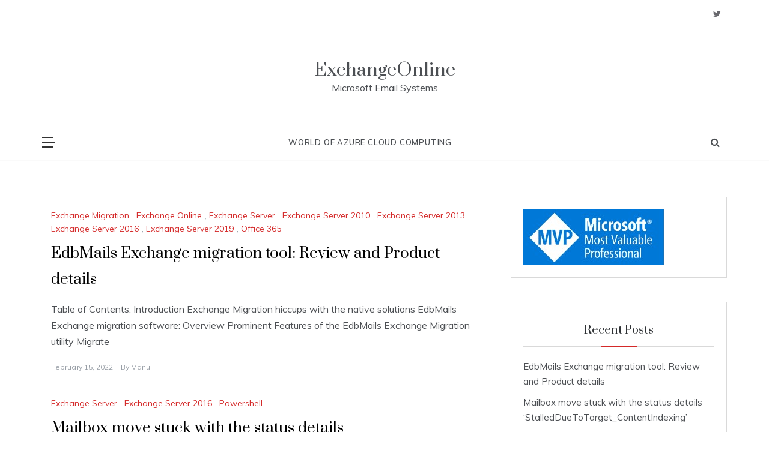

--- FILE ---
content_type: text/html; charset=UTF-8
request_url: https://www.exchangeonline.in/
body_size: 14568
content:
<!doctype html>
<html lang="en-US">
<head>
	<meta charset="UTF-8">
	<meta name="viewport" content="width=device-width, initial-scale=1">
	<link rel="profile" href="https://gmpg.org/xfn/11">
	<title>ExchangeOnline &#8211; Microsoft Email Systems</title>
<meta name='robots' content='max-image-preview:large'/>
<link rel='dns-prefetch' href='//fonts.googleapis.com'/>
<link rel="alternate" type="application/rss+xml" title="ExchangeOnline &raquo; Feed" href="https://www.exchangeonline.in/feed/"/>
<link rel="alternate" type="application/rss+xml" title="ExchangeOnline &raquo; Comments Feed" href="https://www.exchangeonline.in/comments/feed/"/>
<style id='wp-img-auto-sizes-contain-inline-css' type='text/css'>img:is([sizes=auto i],[sizes^="auto," i]){contain-intrinsic-size:3000px 1500px}</style>
<style id='wp-emoji-styles-inline-css' type='text/css'>img.wp-smiley,img.emoji{display:inline!important;border:none!important;box-shadow:none!important;height:1em!important;width:1em!important;margin:0 .07em!important;vertical-align:-.1em!important;background:none!important;padding:0!important}</style>
<style id='wp-block-library-inline-css' type='text/css'>:root{--wp-block-synced-color:#7a00df;--wp-block-synced-color--rgb:122 , 0 , 223;--wp-bound-block-color:var(--wp-block-synced-color);--wp-editor-canvas-background:#ddd;--wp-admin-theme-color:#007cba;--wp-admin-theme-color--rgb:0 , 124 , 186;--wp-admin-theme-color-darker-10:#006ba1;--wp-admin-theme-color-darker-10--rgb:0 , 107 , 160.5;--wp-admin-theme-color-darker-20:#005a87;--wp-admin-theme-color-darker-20--rgb:0 , 90 , 135;--wp-admin-border-width-focus:2px}@media (min-resolution:192dpi){:root{--wp-admin-border-width-focus:1.5px}}.wp-element-button{cursor:pointer}:root .has-very-light-gray-background-color{background-color:#eee}:root .has-very-dark-gray-background-color{background-color:#313131}:root .has-very-light-gray-color{color:#eee}:root .has-very-dark-gray-color{color:#313131}:root .has-vivid-green-cyan-to-vivid-cyan-blue-gradient-background{background:linear-gradient(135deg,#00d084,#0693e3)}:root .has-purple-crush-gradient-background{background:linear-gradient(135deg,#34e2e4,#4721fb 50%,#ab1dfe)}:root .has-hazy-dawn-gradient-background{background:linear-gradient(135deg,#faaca8,#dad0ec)}:root .has-subdued-olive-gradient-background{background:linear-gradient(135deg,#fafae1,#67a671)}:root .has-atomic-cream-gradient-background{background:linear-gradient(135deg,#fdd79a,#004a59)}:root .has-nightshade-gradient-background{background:linear-gradient(135deg,#330968,#31cdcf)}:root .has-midnight-gradient-background{background:linear-gradient(135deg,#020381,#2874fc)}:root{--wp--preset--font-size--normal:16px;--wp--preset--font-size--huge:42px}.has-regular-font-size{font-size:1em}.has-larger-font-size{font-size:2.625em}.has-normal-font-size{font-size:var(--wp--preset--font-size--normal)}.has-huge-font-size{font-size:var(--wp--preset--font-size--huge)}.has-text-align-center{text-align:center}.has-text-align-left{text-align:left}.has-text-align-right{text-align:right}.has-fit-text{white-space:nowrap!important}#end-resizable-editor-section{display:none}.aligncenter{clear:both}.items-justified-left{justify-content:flex-start}.items-justified-center{justify-content:center}.items-justified-right{justify-content:flex-end}.items-justified-space-between{justify-content:space-between}.screen-reader-text{border:0;clip-path:inset(50%);height:1px;margin:-1px;overflow:hidden;padding:0;position:absolute;width:1px;word-wrap:normal!important}.screen-reader-text:focus{background-color:#ddd;clip-path:none;color:#444;display:block;font-size:1em;height:auto;left:5px;line-height:normal;padding:15px 23px 14px;text-decoration:none;top:5px;width:auto;z-index:100000}html :where(.has-border-color){border-style:solid}html :where([style*=border-top-color]){border-top-style:solid}html :where([style*=border-right-color]){border-right-style:solid}html :where([style*=border-bottom-color]){border-bottom-style:solid}html :where([style*=border-left-color]){border-left-style:solid}html :where([style*=border-width]){border-style:solid}html :where([style*=border-top-width]){border-top-style:solid}html :where([style*=border-right-width]){border-right-style:solid}html :where([style*=border-bottom-width]){border-bottom-style:solid}html :where([style*=border-left-width]){border-left-style:solid}html :where(img[class*=wp-image-]){height:auto;max-width:100%}:where(figure){margin:0 0 1em}html :where(.is-position-sticky){--wp-admin--admin-bar--position-offset:var(--wp-admin--admin-bar--height,0)}@media screen and (max-width:600px){html :where(.is-position-sticky){--wp-admin--admin-bar--position-offset:0}}</style><style id='wp-block-heading-inline-css' type='text/css'>h1:where(.wp-block-heading).has-background,h2:where(.wp-block-heading).has-background,h3:where(.wp-block-heading).has-background,h4:where(.wp-block-heading).has-background,h5:where(.wp-block-heading).has-background,h6:where(.wp-block-heading).has-background{padding:1.25em 2.375em}h1.has-text-align-left[style*=writing-mode]:where([style*=vertical-lr]),h1.has-text-align-right[style*=writing-mode]:where([style*=vertical-rl]),h2.has-text-align-left[style*=writing-mode]:where([style*=vertical-lr]),h2.has-text-align-right[style*=writing-mode]:where([style*=vertical-rl]),h3.has-text-align-left[style*=writing-mode]:where([style*=vertical-lr]),h3.has-text-align-right[style*=writing-mode]:where([style*=vertical-rl]),h4.has-text-align-left[style*=writing-mode]:where([style*=vertical-lr]),h4.has-text-align-right[style*=writing-mode]:where([style*=vertical-rl]),h5.has-text-align-left[style*=writing-mode]:where([style*=vertical-lr]),h5.has-text-align-right[style*=writing-mode]:where([style*=vertical-rl]),h6.has-text-align-left[style*=writing-mode]:where([style*=vertical-lr]),h6.has-text-align-right[style*=writing-mode]:where([style*=vertical-rl]){rotate:180deg}</style>
<style id='wp-block-list-inline-css' type='text/css'>ol,ul{box-sizing:border-box}:root :where(.wp-block-list.has-background){padding:1.25em 2.375em}</style>
<style id='wp-block-paragraph-inline-css' type='text/css'>.is-small-text{font-size:.875em}.is-regular-text{font-size:1em}.is-large-text{font-size:2.25em}.is-larger-text{font-size:3em}.has-drop-cap:not(:focus):first-letter{float:left;font-size:8.4em;font-style:normal;font-weight:100;line-height:.68;margin:.05em .1em 0 0;text-transform:uppercase}body.rtl .has-drop-cap:not(:focus):first-letter{float:none;margin-left:.1em}p.has-drop-cap.has-background{overflow:hidden}:root :where(p.has-background){padding:1.25em 2.375em}:where(p.has-text-color:not(.has-link-color)) a{color:inherit}p.has-text-align-left[style*="writing-mode:vertical-lr"],p.has-text-align-right[style*="writing-mode:vertical-rl"]{rotate:180deg}</style>
<style id='wp-block-preformatted-inline-css' type='text/css'>.wp-block-preformatted{box-sizing:border-box;white-space:pre-wrap}:where(.wp-block-preformatted.has-background){padding:1.25em 2.375em}</style>
<style id='wp-block-quote-inline-css' type='text/css'>.wp-block-quote{box-sizing:border-box;overflow-wrap:break-word}.wp-block-quote.is-large:where(:not(.is-style-plain)),.wp-block-quote.is-style-large:where(:not(.is-style-plain)){margin-bottom:1em;padding:0 1em}.wp-block-quote.is-large:where(:not(.is-style-plain)) p,.wp-block-quote.is-style-large:where(:not(.is-style-plain)) p{font-size:1.5em;font-style:italic;line-height:1.6}.wp-block-quote.is-large:where(:not(.is-style-plain)) cite,.wp-block-quote.is-large:where(:not(.is-style-plain)) footer,.wp-block-quote.is-style-large:where(:not(.is-style-plain)) cite,.wp-block-quote.is-style-large:where(:not(.is-style-plain)) footer{font-size:1.125em;text-align:right}.wp-block-quote>cite{display:block}</style>
<style id='wp-block-quote-theme-inline-css' type='text/css'>.wp-block-quote{border-left:.25em solid;margin:0 0 1.75em;padding-left:1em}.wp-block-quote cite,.wp-block-quote footer{color:currentColor;font-size:.8125em;font-style:normal;position:relative}.wp-block-quote:where(.has-text-align-right){border-left:none;border-right:.25em solid;padding-left:0;padding-right:1em}.wp-block-quote:where(.has-text-align-center){border:none;padding-left:0}.wp-block-quote.is-large,.wp-block-quote.is-style-large,.wp-block-quote:where(.is-style-plain){border:none}</style>
<style id='wp-block-table-inline-css' type='text/css'>.wp-block-table{overflow-x:auto}.wp-block-table table{border-collapse:collapse;width:100%}.wp-block-table thead{border-bottom:3px solid}.wp-block-table tfoot{border-top:3px solid}.wp-block-table td,.wp-block-table th{border:1px solid;padding:.5em}.wp-block-table .has-fixed-layout{table-layout:fixed;width:100%}.wp-block-table .has-fixed-layout td,.wp-block-table .has-fixed-layout th{word-break:break-word}.wp-block-table.aligncenter,.wp-block-table.alignleft,.wp-block-table.alignright{display:table;width:auto}.wp-block-table.aligncenter td,.wp-block-table.aligncenter th,.wp-block-table.alignleft td,.wp-block-table.alignleft th,.wp-block-table.alignright td,.wp-block-table.alignright th{word-break:break-word}.wp-block-table .has-subtle-light-gray-background-color{background-color:#f3f4f5}.wp-block-table .has-subtle-pale-green-background-color{background-color:#e9fbe5}.wp-block-table .has-subtle-pale-blue-background-color{background-color:#e7f5fe}.wp-block-table .has-subtle-pale-pink-background-color{background-color:#fcf0ef}.wp-block-table.is-style-stripes{background-color:initial;border-collapse:inherit;border-spacing:0}.wp-block-table.is-style-stripes tbody tr:nth-child(odd){background-color:#f0f0f0}.wp-block-table.is-style-stripes.has-subtle-light-gray-background-color tbody tr:nth-child(odd){background-color:#f3f4f5}.wp-block-table.is-style-stripes.has-subtle-pale-green-background-color tbody tr:nth-child(odd){background-color:#e9fbe5}.wp-block-table.is-style-stripes.has-subtle-pale-blue-background-color tbody tr:nth-child(odd){background-color:#e7f5fe}.wp-block-table.is-style-stripes.has-subtle-pale-pink-background-color tbody tr:nth-child(odd){background-color:#fcf0ef}.wp-block-table.is-style-stripes td,.wp-block-table.is-style-stripes th{border-color:#0000}.wp-block-table.is-style-stripes{border-bottom:1px solid #f0f0f0}.wp-block-table .has-border-color td,.wp-block-table .has-border-color th,.wp-block-table .has-border-color tr,.wp-block-table .has-border-color>*{border-color:inherit}.wp-block-table table[style*="border-top-color"] tr:first-child,.wp-block-table table[style*="border-top-color"] tr:first-child td,.wp-block-table table[style*="border-top-color"] tr:first-child th,.wp-block-table table[style*="border-top-color"]>*,.wp-block-table table[style*="border-top-color"]>* td,.wp-block-table table[style*="border-top-color"]>* th{border-top-color:inherit}.wp-block-table table[style*=border-top-color] tr:not(:first-child){border-top-color:initial}.wp-block-table table[style*="border-right-color"] td:last-child,.wp-block-table table[style*="border-right-color"] th,.wp-block-table table[style*="border-right-color"] tr,.wp-block-table table[style*="border-right-color"]>*{border-right-color:inherit}.wp-block-table table[style*="border-bottom-color"] tr:last-child,.wp-block-table table[style*="border-bottom-color"] tr:last-child td,.wp-block-table table[style*="border-bottom-color"] tr:last-child th,.wp-block-table table[style*="border-bottom-color"]>*,.wp-block-table table[style*="border-bottom-color"]>* td,.wp-block-table table[style*="border-bottom-color"]>* th{border-bottom-color:inherit}.wp-block-table table[style*=border-bottom-color] tr:not(:last-child){border-bottom-color:initial}.wp-block-table table[style*="border-left-color"] td:first-child,.wp-block-table table[style*="border-left-color"] th,.wp-block-table table[style*="border-left-color"] tr,.wp-block-table table[style*="border-left-color"]>*{border-left-color:inherit}.wp-block-table table[style*="border-style"] td,.wp-block-table table[style*="border-style"] th,.wp-block-table table[style*="border-style"] tr,.wp-block-table table[style*="border-style"]>*{border-style:inherit}.wp-block-table table[style*="border-width"] td,.wp-block-table table[style*="border-width"] th,.wp-block-table table[style*="border-width"] tr,.wp-block-table table[style*="border-width"]>*{border-style:inherit;border-width:inherit}</style>
<style id='wp-block-table-theme-inline-css' type='text/css'>.wp-block-table{margin:0 0 1em}.wp-block-table td,.wp-block-table th{word-break:normal}.wp-block-table :where(figcaption){color:#555;font-size:13px;text-align:center}.is-dark-theme .wp-block-table :where(figcaption){color:#ffffffa6}</style>
<style id='global-styles-inline-css' type='text/css'>:root{--wp--preset--aspect-ratio--square:1;--wp--preset--aspect-ratio--4-3: 4/3;--wp--preset--aspect-ratio--3-4: 3/4;--wp--preset--aspect-ratio--3-2: 3/2;--wp--preset--aspect-ratio--2-3: 2/3;--wp--preset--aspect-ratio--16-9: 16/9;--wp--preset--aspect-ratio--9-16: 9/16;--wp--preset--color--black:#000;--wp--preset--color--cyan-bluish-gray:#abb8c3;--wp--preset--color--white:#fff;--wp--preset--color--pale-pink:#f78da7;--wp--preset--color--vivid-red:#cf2e2e;--wp--preset--color--luminous-vivid-orange:#ff6900;--wp--preset--color--luminous-vivid-amber:#fcb900;--wp--preset--color--light-green-cyan:#7bdcb5;--wp--preset--color--vivid-green-cyan:#00d084;--wp--preset--color--pale-cyan-blue:#8ed1fc;--wp--preset--color--vivid-cyan-blue:#0693e3;--wp--preset--color--vivid-purple:#9b51e0;--wp--preset--gradient--vivid-cyan-blue-to-vivid-purple:linear-gradient(135deg,#0693e3 0%,#9b51e0 100%);--wp--preset--gradient--light-green-cyan-to-vivid-green-cyan:linear-gradient(135deg,#7adcb4 0%,#00d082 100%);--wp--preset--gradient--luminous-vivid-amber-to-luminous-vivid-orange:linear-gradient(135deg,#fcb900 0%,#ff6900 100%);--wp--preset--gradient--luminous-vivid-orange-to-vivid-red:linear-gradient(135deg,#ff6900 0%,#cf2e2e 100%);--wp--preset--gradient--very-light-gray-to-cyan-bluish-gray:linear-gradient(135deg,#eee 0%,#a9b8c3 100%);--wp--preset--gradient--cool-to-warm-spectrum:linear-gradient(135deg,#4aeadc 0%,#9778d1 20%,#cf2aba 40%,#ee2c82 60%,#fb6962 80%,#fef84c 100%);--wp--preset--gradient--blush-light-purple:linear-gradient(135deg,#ffceec 0%,#9896f0 100%);--wp--preset--gradient--blush-bordeaux:linear-gradient(135deg,#fecda5 0%,#fe2d2d 50%,#6b003e 100%);--wp--preset--gradient--luminous-dusk:linear-gradient(135deg,#ffcb70 0%,#c751c0 50%,#4158d0 100%);--wp--preset--gradient--pale-ocean:linear-gradient(135deg,#fff5cb 0%,#b6e3d4 50%,#33a7b5 100%);--wp--preset--gradient--electric-grass:linear-gradient(135deg,#caf880 0%,#71ce7e 100%);--wp--preset--gradient--midnight:linear-gradient(135deg,#020381 0%,#2874fc 100%);--wp--preset--font-size--small:16px;--wp--preset--font-size--medium:20px;--wp--preset--font-size--large:25px;--wp--preset--font-size--x-large:42px;--wp--preset--font-size--larger:35px;--wp--preset--spacing--20:.44rem;--wp--preset--spacing--30:.67rem;--wp--preset--spacing--40:1rem;--wp--preset--spacing--50:1.5rem;--wp--preset--spacing--60:2.25rem;--wp--preset--spacing--70:3.38rem;--wp--preset--spacing--80:5.06rem;--wp--preset--shadow--natural:6px 6px 9px rgba(0,0,0,.2);--wp--preset--shadow--deep:12px 12px 50px rgba(0,0,0,.4);--wp--preset--shadow--sharp:6px 6px 0 rgba(0,0,0,.2);--wp--preset--shadow--outlined:6px 6px 0 -3px #fff , 6px 6px #000;--wp--preset--shadow--crisp:6px 6px 0 #000}:where(.is-layout-flex){gap:.5em}:where(.is-layout-grid){gap:.5em}body .is-layout-flex{display:flex}.is-layout-flex{flex-wrap:wrap;align-items:center}.is-layout-flex > :is(*, div){margin:0}body .is-layout-grid{display:grid}.is-layout-grid > :is(*, div){margin:0}:where(.wp-block-columns.is-layout-flex){gap:2em}:where(.wp-block-columns.is-layout-grid){gap:2em}:where(.wp-block-post-template.is-layout-flex){gap:1.25em}:where(.wp-block-post-template.is-layout-grid){gap:1.25em}.has-black-color{color:var(--wp--preset--color--black)!important}.has-cyan-bluish-gray-color{color:var(--wp--preset--color--cyan-bluish-gray)!important}.has-white-color{color:var(--wp--preset--color--white)!important}.has-pale-pink-color{color:var(--wp--preset--color--pale-pink)!important}.has-vivid-red-color{color:var(--wp--preset--color--vivid-red)!important}.has-luminous-vivid-orange-color{color:var(--wp--preset--color--luminous-vivid-orange)!important}.has-luminous-vivid-amber-color{color:var(--wp--preset--color--luminous-vivid-amber)!important}.has-light-green-cyan-color{color:var(--wp--preset--color--light-green-cyan)!important}.has-vivid-green-cyan-color{color:var(--wp--preset--color--vivid-green-cyan)!important}.has-pale-cyan-blue-color{color:var(--wp--preset--color--pale-cyan-blue)!important}.has-vivid-cyan-blue-color{color:var(--wp--preset--color--vivid-cyan-blue)!important}.has-vivid-purple-color{color:var(--wp--preset--color--vivid-purple)!important}.has-black-background-color{background-color:var(--wp--preset--color--black)!important}.has-cyan-bluish-gray-background-color{background-color:var(--wp--preset--color--cyan-bluish-gray)!important}.has-white-background-color{background-color:var(--wp--preset--color--white)!important}.has-pale-pink-background-color{background-color:var(--wp--preset--color--pale-pink)!important}.has-vivid-red-background-color{background-color:var(--wp--preset--color--vivid-red)!important}.has-luminous-vivid-orange-background-color{background-color:var(--wp--preset--color--luminous-vivid-orange)!important}.has-luminous-vivid-amber-background-color{background-color:var(--wp--preset--color--luminous-vivid-amber)!important}.has-light-green-cyan-background-color{background-color:var(--wp--preset--color--light-green-cyan)!important}.has-vivid-green-cyan-background-color{background-color:var(--wp--preset--color--vivid-green-cyan)!important}.has-pale-cyan-blue-background-color{background-color:var(--wp--preset--color--pale-cyan-blue)!important}.has-vivid-cyan-blue-background-color{background-color:var(--wp--preset--color--vivid-cyan-blue)!important}.has-vivid-purple-background-color{background-color:var(--wp--preset--color--vivid-purple)!important}.has-black-border-color{border-color:var(--wp--preset--color--black)!important}.has-cyan-bluish-gray-border-color{border-color:var(--wp--preset--color--cyan-bluish-gray)!important}.has-white-border-color{border-color:var(--wp--preset--color--white)!important}.has-pale-pink-border-color{border-color:var(--wp--preset--color--pale-pink)!important}.has-vivid-red-border-color{border-color:var(--wp--preset--color--vivid-red)!important}.has-luminous-vivid-orange-border-color{border-color:var(--wp--preset--color--luminous-vivid-orange)!important}.has-luminous-vivid-amber-border-color{border-color:var(--wp--preset--color--luminous-vivid-amber)!important}.has-light-green-cyan-border-color{border-color:var(--wp--preset--color--light-green-cyan)!important}.has-vivid-green-cyan-border-color{border-color:var(--wp--preset--color--vivid-green-cyan)!important}.has-pale-cyan-blue-border-color{border-color:var(--wp--preset--color--pale-cyan-blue)!important}.has-vivid-cyan-blue-border-color{border-color:var(--wp--preset--color--vivid-cyan-blue)!important}.has-vivid-purple-border-color{border-color:var(--wp--preset--color--vivid-purple)!important}.has-vivid-cyan-blue-to-vivid-purple-gradient-background{background:var(--wp--preset--gradient--vivid-cyan-blue-to-vivid-purple)!important}.has-light-green-cyan-to-vivid-green-cyan-gradient-background{background:var(--wp--preset--gradient--light-green-cyan-to-vivid-green-cyan)!important}.has-luminous-vivid-amber-to-luminous-vivid-orange-gradient-background{background:var(--wp--preset--gradient--luminous-vivid-amber-to-luminous-vivid-orange)!important}.has-luminous-vivid-orange-to-vivid-red-gradient-background{background:var(--wp--preset--gradient--luminous-vivid-orange-to-vivid-red)!important}.has-very-light-gray-to-cyan-bluish-gray-gradient-background{background:var(--wp--preset--gradient--very-light-gray-to-cyan-bluish-gray)!important}.has-cool-to-warm-spectrum-gradient-background{background:var(--wp--preset--gradient--cool-to-warm-spectrum)!important}.has-blush-light-purple-gradient-background{background:var(--wp--preset--gradient--blush-light-purple)!important}.has-blush-bordeaux-gradient-background{background:var(--wp--preset--gradient--blush-bordeaux)!important}.has-luminous-dusk-gradient-background{background:var(--wp--preset--gradient--luminous-dusk)!important}.has-pale-ocean-gradient-background{background:var(--wp--preset--gradient--pale-ocean)!important}.has-electric-grass-gradient-background{background:var(--wp--preset--gradient--electric-grass)!important}.has-midnight-gradient-background{background:var(--wp--preset--gradient--midnight)!important}.has-small-font-size{font-size:var(--wp--preset--font-size--small)!important}.has-medium-font-size{font-size:var(--wp--preset--font-size--medium)!important}.has-large-font-size{font-size:var(--wp--preset--font-size--large)!important}.has-x-large-font-size{font-size:var(--wp--preset--font-size--x-large)!important}</style>

<style id='classic-theme-styles-inline-css' type='text/css'>.wp-block-button__link{color:#fff;background-color:#32373c;border-radius:9999px;box-shadow:none;text-decoration:none;padding:calc(.667em + 2px) calc(1.333em + 2px);font-size:1.125em}.wp-block-file__button{background:#32373c;color:#fff;text-decoration:none}</style>
<link rel='stylesheet' id='dashicons-css' href='https://www.exchangeonline.in/wp-includes/css/dashicons.min.css?ver=6.9' type='text/css' media='all'/>
<link rel='stylesheet' id='post-views-counter-frontend-css' href='https://www.exchangeonline.in/wp-content/plugins/post-views-counter/css/frontend.min.css?ver=1.4.3' type='text/css' media='all'/>
<link rel='stylesheet' id='polite-body-css' href='//fonts.googleapis.com/css?family=Muli:400,400i,500,600,700&#038;display=swap' type='text/css' media='all'/>
<link rel='stylesheet' id='polite-heading-css' href='//fonts.googleapis.com/css?family=Prata&#038;display=swap' type='text/css' media='all'/>
<link rel='stylesheet' id='polite-sign-css' href='//fonts.googleapis.com/css?family=Monsieur+La+Doulaise&#038;display=swap' type='text/css' media='all'/>
<link rel='stylesheet' id='font-awesome-css' href='https://www.exchangeonline.in/wp-content/themes/polite/css/font-awesome.min.css?ver=4.5.0' type='text/css' media='all'/>
<link rel='stylesheet' id='grid-css-css' href='https://www.exchangeonline.in/wp-content/themes/polite/css/grid.min.css?ver=4.5.0' type='text/css' media='all'/>
<link rel='stylesheet' id='slick-css' href='https://www.exchangeonline.in/wp-content/themes/polite/assets/css/slick.css?ver=4.5.0' type='text/css' media='all'/>
<link rel='stylesheet' id='offcanvas-style-css' href='https://www.exchangeonline.in/wp-content/themes/polite/assets/css/canvi.css?ver=4.5.0' type='text/css' media='all'/>
<link rel='stylesheet' id='polite-style-css' href='https://www.exchangeonline.in/wp-content/themes/polite/style.css?ver=6.9' type='text/css' media='all'/>
<style id='polite-style-inline-css' type='text/css'>#toTop,a.effect:before,.show-more,a.link-format,.comment-form #submit:hover,.comment-form #submit:focus,.meta_bottom .post-share a:hover,.tabs-nav li:before,.post-slider-section .s-cat,.sidebar-3 .widget-title:after,.bottom-caption .slick-current .slider-items span,aarticle.format-status .post-content .post-format::after,article.format-chat .post-content .post-format::after,article.format-link .post-content .post-format::after,article.format-standard .post-content .post-format::after,article.format-image .post-content .post-format::after,article.hentry.sticky .post-content .post-format::after,article.format-video .post-content .post-format::after,article.format-gallery .post-content .post-format::after,article.format-audio .post-content .post-format::after,article.format-quote .post-content .post-format::after{background-color:#d42929;border-color:#d42929}#author:active,#email:active,#url:active,#comment:active,#author:focus,#email:focus,#url:focus,#comment:focus,#author:hover,#email:hover,#url:hover,#comment:hover{border-color:#d42929}.post-cats>span i,.post-cats>span a,.slide-wrap .caption .s-cat,.slide-wrap .caption span a:hover,.comment-form .logged-in-as a:last-child:hover,.comment-form .logged-in-as a:last-child:focus,.main-header a:hover,.main-header a:focus,.main-header a:active,.top-menu>ul>li>a:hover,.main-menu ul li.current-menu-item>a,.header-2 .main-menu>ul>li.current-menu-item>a,.main-menu ul li:hover>a,.post-navigation .nav-links a:hover,.post-navigation .nav-links a:focus,.tabs-nav li.tab-active a,.tabs-nav li.tab-active,.tabs-nav li.tab-active a,.tabs-nav li.tab-active,ul.trail-items li a:hover span,.author-socials a:hover,.post-date a:focus,.post-date a:hover,.post-excerpt a:hover,.post-excerpt a:focus,.content a:hover,.content a:focus,.post-footer>span a:hover,.post-footer>span a:focus,.widget a:hover,.widget a:focus,.footer-menu li a:hover,.footer-menu li a:focus,.footer-social-links a:hover,.footer-social-links a:focus,.site-footer a:hover,.site-footer a:focus,.content-area p a{color:#d42929}.header-1 .head_one .logo{max-width:600px}.header-image:before{background-color:#000}.header-image:before{opacity:.1}.header-1 .header-image .head_one{min-height:100px}</style>
<script type="text/javascript" src="https://www.exchangeonline.in/wp-includes/js/jquery/jquery.min.js?ver=3.7.1" id="jquery-core-js"></script>
<script type="text/javascript" src="https://www.exchangeonline.in/wp-includes/js/jquery/jquery-migrate.min.js?ver=3.4.1" id="jquery-migrate-js"></script>
<link rel="https://api.w.org/" href="https://www.exchangeonline.in/wp-json/"/><link rel="EditURI" type="application/rsd+xml" title="RSD" href="https://www.exchangeonline.in/xmlrpc.php?rsd"/>
<meta name="generator" content="WordPress 6.9"/>
<style type="text/css">.recentcomments a{display:inline!important;padding:0!important;margin:0!important}</style><link rel="icon" href="https://www.exchangeonline.in/wp-content/uploads/2022/02/cropped-Microsoft_Exchange_2019-present.svg_-32x32.png" sizes="32x32"/>
<link rel="icon" href="https://www.exchangeonline.in/wp-content/uploads/2022/02/cropped-Microsoft_Exchange_2019-present.svg_-192x192.png" sizes="192x192"/>
<link rel="apple-touch-icon" href="https://www.exchangeonline.in/wp-content/uploads/2022/02/cropped-Microsoft_Exchange_2019-present.svg_-180x180.png"/>
<meta name="msapplication-TileImage" content="https://www.exchangeonline.in/wp-content/uploads/2022/02/cropped-Microsoft_Exchange_2019-present.svg_-270x270.png"/>
<link rel='stylesheet' id='mediaelement-css' href='https://www.exchangeonline.in/wp-includes/js/mediaelement/mediaelementplayer-legacy.min.css?ver=4.2.17' type='text/css' media='all'/>
<link rel='stylesheet' id='wp-mediaelement-css' href='https://www.exchangeonline.in/wp-includes/js/mediaelement/wp-mediaelement.min.css?ver=6.9' type='text/css' media='all'/>
</head>

<body class="home blog wp-embed-responsive wp-theme-polite hfeed at-sticky-sidebar right-sidebar one-column">
<div id="page" class="site ">
	<a class="skip-link screen-reader-text" href="#content">Skip to content</a>

	<div class="myCanvasNav canvi-navbar">
	<div class="canvi-user-info">
	    <div class="canvi-user-info__data">
	        <span class="canvi-user-info__title">ExchangeOnline</span>
	        <div class="canvi-user-info__close closebtn"></div>
	    </div>
	</div>
		
	<div class="default-widgets">
		
		<div class="widget widget_recent_entries">
		<h2 class="widgettitle">Recent Posts</h2>
		<ul>
											<li>
					<a href="https://www.exchangeonline.in/edbmails-exchange-migration-tool-review-and-product-details/">EdbMails Exchange migration tool: Review and Product details</a>
									</li>
											<li>
					<a href="https://www.exchangeonline.in/mailbox-move-stuck-with-the-status-details-stalledduetotarget_contentindexing/">Mailbox move stuck with the status details &#8216;StalledDueToTarget_ContentIndexing&#8217;</a>
									</li>
											<li>
					<a href="https://www.exchangeonline.in/create-custom-folder-in-exchange-online-mailboxes-using-graph-api-using-windows-powershell/">Create Custom Folder in Exchange Online Mailboxes using Graph API using Windows PowerShell</a>
									</li>
											<li>
					<a href="https://www.exchangeonline.in/search-mailbox-in-exchange-online/">Search-Mailbox in Exchange Online</a>
									</li>
											<li>
					<a href="https://www.exchangeonline.in/how-to-get-the-email-addresses-of-the-owners-of-an-exchange-distribution-group/">How to get the Email Addresses of the owners of an Exchange Distribution Group?</a>
									</li>
					</ul>

		</div>		<div class="widget widget_categories">
			<h2 class="widget-title">Most Used Categories</h2>
			<ul>
					<li class="cat-item cat-item-3"><a href="https://www.exchangeonline.in/category/exchange-server/">Exchange Server</a> (67)
<ul class='children'>
	<li class="cat-item cat-item-13"><a href="https://www.exchangeonline.in/category/exchange-server/exchange-server-2013/">Exchange Server 2013</a> (23)
</li>
	<li class="cat-item cat-item-10"><a href="https://www.exchangeonline.in/category/exchange-server/powershell/">Powershell</a> (8)
</li>
</ul>
</li>
	<li class="cat-item cat-item-12"><a href="https://www.exchangeonline.in/category/exchange-online/">Exchange Online</a> (10)
</li>
	<li class="cat-item cat-item-11"><a href="https://www.exchangeonline.in/category/office-365/">Office 365</a> (9)
</li>
	<li class="cat-item cat-item-6"><a href="https://www.exchangeonline.in/category/mvp/">MVP</a> (5)
</li>
	<li class="cat-item cat-item-15"><a href="https://www.exchangeonline.in/category/outlook/">Outlook</a> (5)
</li>
	<li class="cat-item cat-item-17"><a href="https://www.exchangeonline.in/category/windows-server-2012/">Windows Server 2012</a> (5)
</li>
	<li class="cat-item cat-item-5"><a href="https://www.exchangeonline.in/category/hyper-v/">Hyper-V</a> (4)
</li>
	<li class="cat-item cat-item-7"><a href="https://www.exchangeonline.in/category/tools/">Tools</a> (4)
</li>
			</ul>
		</div>
	</div>
	</div>
<div class="js-canvi-content canvi-content">
<header class="header-1">
					<section class="top-bar-area">
				<div class="container">
										
											<div class="right-side">
							<div class="social-links">
								<div class="menu-follow-us-container"><ul id="social-menu" class="polite-social-menu"><li id="menu-item-1181" class="menu-item menu-item-type-custom menu-item-object-custom menu-item-1181"><a href="https://twitter.com/manuphilipayur">Twitter</a></li>
</ul></div>							</div>
						</div>
									</div>
			</section>
					
		<section class="main-header " style="background-image:url();background-size:cover;background-position:center;background-repeat:no-repeat">
		<div class="head_one clearfix">
			<div class="container">
				<div class="logo">
										<h1 class="site-title"><a href="https://www.exchangeonline.in/" rel="home">ExchangeOnline</a></h1>
										<p class="site-description">Microsoft Email Systems</p>
							</div><!-- .site-logo -->
		</div>
	</div>
	<div class="menu-area">
		<div class="container">					
			<nav id="site-navigation">
									<button class="js-canvi-open-button--left mobile-menu"><span></span></button>
													<div class="search-wrapper">					
						<div class="search-box">
							<a href="javascript:void(0);" class="s_click"><i class="fa fa-search first_click" aria-hidden="true" style="display: block;"></i></a>
							<a href="javascript:void(0);" class="s_click"><i class="fa fa-times second_click" aria-hidden="true" style="display: none;"></i></a>
						</div>
						<div class="search-box-text">
							<form role="search" method="get" class="search-form" action="https://www.exchangeonline.in/">
				<label>
					<span class="screen-reader-text">Search for:</span>
					<input type="search" class="search-field" placeholder="Search &hellip;" value="" name="s"/>
				</label>
				<input type="submit" class="search-submit" value="Search"/>
			</form>						</div>				
					</div>
				
				<button class="bar-menu">
											<span>Menu</span>
									</button>
				<div class="main-menu menu-caret">
					<ul id="primary-menu"><li class="page_item page-item-1082"><a href="https://www.exchangeonline.in/1082-2/">World of AZURE CLOUD Computing</a></li>
</ul>
				</div>
			</nav><!-- #site-navigation -->
		</div>
	</div>
</setion><!-- #masthead -->
</header>


	             <section class="promo-slider-wrapper">
                    </section>
    <section id="content" class="site-content posts-container">
    <div class="container">
        <div class="row">
			<div id="primary" class="col-md-8 content-area">
				<main id="main" class="site-main">
					
				        <div class="masonry-start"><div id="masonry-loop">
        
        <article id="post-1237" class="one-column post-1237 post type-post status-publish format-standard hentry category-migration category-exchange-online category-exchange-server category-exchange-server-2010 category-exchange-server-2013 category-exchange-server-2016 category-exchange-server-2019 category-office-365">
    <div class="post-wrap full-image">
                <div class="post-content">
                            <div class="post-cats">
                    <span class="cat-links"><a href="https://www.exchangeonline.in/category/migration/" rel="category tag">Exchange Migration</a>, <a href="https://www.exchangeonline.in/category/exchange-online/" rel="category tag">Exchange Online</a>, <a href="https://www.exchangeonline.in/category/exchange-server/" rel="category tag">Exchange Server</a>, <a href="https://www.exchangeonline.in/category/exchange-server-2010/" rel="category tag">Exchange Server 2010</a>, <a href="https://www.exchangeonline.in/category/exchange-server/exchange-server-2013/" rel="category tag">Exchange Server 2013</a>, <a href="https://www.exchangeonline.in/category/exchange-server/exchange-server-2016/" rel="category tag">Exchange Server 2016</a>, <a href="https://www.exchangeonline.in/category/exchange-server-2019/" rel="category tag">Exchange Server 2019</a>, <a href="https://www.exchangeonline.in/category/office-365/" rel="category tag">Office 365</a></span>                </div>
                        <div class="post_title">
                <h2 class="post-title entry-title"><a href="https://www.exchangeonline.in/edbmails-exchange-migration-tool-review-and-product-details/" rel="bookmark">EdbMails Exchange migration tool: Review and Product details</a></h2>                            </div>
            <div class="post-excerpt entry-content">
                <p>Table of Contents: Introduction Exchange Migration hiccups with the native solutions EdbMails Exchange migration software: Overview Prominent Features of the EdbMails Exchange Migration utility Migrate</p>
                <!-- read more -->
                            </div>
            <!-- .entry-content end -->
            <div class="post-meta">
                                    <div class="post-date">
                        <div class="entry-meta">
                            <span class="posted-on"><a href="https://www.exchangeonline.in/edbmails-exchange-migration-tool-review-and-product-details/" rel="bookmark"><time class="entry-date published" datetime="2022-02-15T22:01:42+05:30">February 15, 2022</time><time class="updated" datetime="2022-02-16T17:43:47+05:30">February 16, 2022</time></a></span><span class="post_by"> by <span class="author vcard"><a class="url fn n" href="https://www.exchangeonline.in/author/manu/">Manu</a></span></span>                        </div><!-- .entry-meta -->
                    </div>
                            </div>
        </div>
    </div>
</article><!-- #post- --><article id="post-1194" class="one-column post-1194 post type-post status-publish format-standard hentry category-exchange-server category-exchange-server-2016 category-powershell">
    <div class="post-wrap full-image">
                <div class="post-content">
                            <div class="post-cats">
                    <span class="cat-links"><a href="https://www.exchangeonline.in/category/exchange-server/" rel="category tag">Exchange Server</a>, <a href="https://www.exchangeonline.in/category/exchange-server/exchange-server-2016/" rel="category tag">Exchange Server 2016</a>, <a href="https://www.exchangeonline.in/category/exchange-server/powershell/" rel="category tag">Powershell</a></span>                </div>
                        <div class="post_title">
                <h2 class="post-title entry-title"><a href="https://www.exchangeonline.in/mailbox-move-stuck-with-the-status-details-stalledduetotarget_contentindexing/" rel="bookmark">Mailbox move stuck with the status details &#8216;StalledDueToTarget_ContentIndexing&#8217;</a></h2>                            </div>
            <div class="post-excerpt entry-content">
                <p>Here is the cmdlet I tried to see the move request status Get-MoveRequest -resultsize unlimited | Where-Object {$_.status -notlike “null”} | Get-MoveRequestStatistics | select DisplayName,</p>
                <!-- read more -->
                            </div>
            <!-- .entry-content end -->
            <div class="post-meta">
                                    <div class="post-date">
                        <div class="entry-meta">
                            <span class="posted-on"><a href="https://www.exchangeonline.in/mailbox-move-stuck-with-the-status-details-stalledduetotarget_contentindexing/" rel="bookmark"><time class="entry-date published" datetime="2020-10-25T11:58:40+05:30">October 25, 2020</time><time class="updated" datetime="2020-10-25T11:59:27+05:30">October 25, 2020</time></a></span><span class="post_by"> by <span class="author vcard"><a class="url fn n" href="https://www.exchangeonline.in/author/manu/">Manu</a></span></span>                        </div><!-- .entry-meta -->
                    </div>
                            </div>
        </div>
    </div>
</article><!-- #post- --><article id="post-1164" class="one-column post-1164 post type-post status-publish format-standard hentry category-exchange-server tag-exchange-online tag-graph-api tag-powershell">
    <div class="post-wrap full-image">
                <div class="post-content">
                            <div class="post-cats">
                    <span class="cat-links"><a href="https://www.exchangeonline.in/category/exchange-server/" rel="category tag">Exchange Server</a></span>                </div>
                        <div class="post_title">
                <h2 class="post-title entry-title"><a href="https://www.exchangeonline.in/create-custom-folder-in-exchange-online-mailboxes-using-graph-api-using-windows-powershell/" rel="bookmark">Create Custom Folder in Exchange Online Mailboxes using Graph API using Windows PowerShell</a></h2>                            </div>
            <div class="post-excerpt entry-content">
                <p>I wrote an article on this subject in my another Blog. ink as below:Create Custom Folder in Exchange Online Mailboxes using Graph API using Windows</p>
                <!-- read more -->
                            </div>
            <!-- .entry-content end -->
            <div class="post-meta">
                                    <div class="post-date">
                        <div class="entry-meta">
                            <span class="posted-on"><a href="https://www.exchangeonline.in/create-custom-folder-in-exchange-online-mailboxes-using-graph-api-using-windows-powershell/" rel="bookmark"><time class="entry-date published" datetime="2020-07-01T01:35:55+05:30">July 1, 2020</time><time class="updated" datetime="2023-11-08T09:05:36+05:30">November 8, 2023</time></a></span><span class="post_by"> by <span class="author vcard"><a class="url fn n" href="https://www.exchangeonline.in/author/manu/">Manu</a></span></span>                        </div><!-- .entry-meta -->
                    </div>
                            </div>
        </div>
    </div>
</article><!-- #post- --><article id="post-1155" class="one-column post-1155 post type-post status-publish format-standard hentry category-exchange-online category-office-365 category-powershell">
    <div class="post-wrap full-image">
                <div class="post-content">
                            <div class="post-cats">
                    <span class="cat-links"><a href="https://www.exchangeonline.in/category/exchange-online/" rel="category tag">Exchange Online</a>, <a href="https://www.exchangeonline.in/category/office-365/" rel="category tag">Office 365</a>, <a href="https://www.exchangeonline.in/category/exchange-server/powershell/" rel="category tag">Powershell</a></span>                </div>
                        <div class="post_title">
                <h2 class="post-title entry-title"><a href="https://www.exchangeonline.in/search-mailbox-in-exchange-online/" rel="bookmark">Search-Mailbox in Exchange Online</a></h2>                            </div>
            <div class="post-excerpt entry-content">
                <p>WARNING: On July 1, 2020, the Search-Mailbox cmdlet is being retired and Microsoft Support willno longer provide assistance. See https://go.microsoft.com/fwlink/?linkid=2113221 to learn more 1. Connect</p>
                <!-- read more -->
                            </div>
            <!-- .entry-content end -->
            <div class="post-meta">
                                    <div class="post-date">
                        <div class="entry-meta">
                            <span class="posted-on"><a href="https://www.exchangeonline.in/search-mailbox-in-exchange-online/" rel="bookmark"><time class="entry-date published" datetime="2020-06-29T01:43:51+05:30">June 29, 2020</time><time class="updated" datetime="2020-06-29T01:48:42+05:30">June 29, 2020</time></a></span><span class="post_by"> by <span class="author vcard"><a class="url fn n" href="https://www.exchangeonline.in/author/manu/">Manu</a></span></span>                        </div><!-- .entry-meta -->
                    </div>
                            </div>
        </div>
    </div>
</article><!-- #post- --><article id="post-1147" class="one-column post-1147 post type-post status-publish format-standard hentry category-exchange-server category-powershell">
    <div class="post-wrap full-image">
                <div class="post-content">
                            <div class="post-cats">
                    <span class="cat-links"><a href="https://www.exchangeonline.in/category/exchange-server/" rel="category tag">Exchange Server</a>, <a href="https://www.exchangeonline.in/category/exchange-server/powershell/" rel="category tag">Powershell</a></span>                </div>
                        <div class="post_title">
                <h2 class="post-title entry-title"><a href="https://www.exchangeonline.in/how-to-get-the-email-addresses-of-the-owners-of-an-exchange-distribution-group/" rel="bookmark">How to get the Email Addresses of the owners of an Exchange Distribution Group?</a></h2>                            </div>
            <div class="post-excerpt entry-content">
                <p>Following PS cmdlet can be used to extract the Email Addresses of the owners of an Exchange Distribution Group $Admins=(Get-DistributionGroup -Identity &#8220;theoffice&#8221;  | Select-object -ExpandProperty</p>
                <!-- read more -->
                            </div>
            <!-- .entry-content end -->
            <div class="post-meta">
                                    <div class="post-date">
                        <div class="entry-meta">
                            <span class="posted-on"><a href="https://www.exchangeonline.in/how-to-get-the-email-addresses-of-the-owners-of-an-exchange-distribution-group/" rel="bookmark"><time class="entry-date published updated" datetime="2020-06-27T21:43:23+05:30">June 27, 2020</time></a></span><span class="post_by"> by <span class="author vcard"><a class="url fn n" href="https://www.exchangeonline.in/author/manu/">Manu</a></span></span>                        </div><!-- .entry-meta -->
                    </div>
                            </div>
        </div>
    </div>
</article><!-- #post- --><article id="post-1095" class="one-column post-1095 post type-post status-publish format-standard hentry category-exchange-server">
    <div class="post-wrap full-image">
                <div class="post-content">
                            <div class="post-cats">
                    <span class="cat-links"><a href="https://www.exchangeonline.in/category/exchange-server/" rel="category tag">Exchange Server</a></span>                </div>
                        <div class="post_title">
                <h2 class="post-title entry-title"><a href="https://www.exchangeonline.in/find-email-send-and-receive-statistics-powershell/" rel="bookmark">Find Email Send and Receive statistics &#8211; PowerShell</a></h2>                            </div>
            <div class="post-excerpt entry-content">
                <p>Get-TransportServer mail1 | Get-MessageTrackingLog -Start &#8220;02/07/2019 00:00:00&#8221; -End &#8220;02/07/2019 08:00:59&#8221; -Eventid RECEIVE -ResultSize unlimited| Group-Object -Property Sender | Select-Object name,count | sort count -desc |</p>
                <!-- read more -->
                            </div>
            <!-- .entry-content end -->
            <div class="post-meta">
                                    <div class="post-date">
                        <div class="entry-meta">
                            <span class="posted-on"><a href="https://www.exchangeonline.in/find-email-send-and-receive-statistics-powershell/" rel="bookmark"><time class="entry-date published" datetime="2019-02-18T22:01:46+05:30">February 18, 2019</time><time class="updated" datetime="2019-02-19T18:39:41+05:30">February 19, 2019</time></a></span><span class="post_by"> by <span class="author vcard"><a class="url fn n" href="https://www.exchangeonline.in/author/manu/">Manu</a></span></span>                        </div><!-- .entry-meta -->
                    </div>
                            </div>
        </div>
    </div>
</article><!-- #post- --><article id="post-951" class="one-column post-951 post type-post status-publish format-standard hentry category-exchange-server category-exchange-server-2013 tag-create-dynamic-signature-for-exchange-organization">
    <div class="post-wrap full-image">
                <div class="post-content">
                            <div class="post-cats">
                    <span class="cat-links"><a href="https://www.exchangeonline.in/category/exchange-server/" rel="category tag">Exchange Server</a>, <a href="https://www.exchangeonline.in/category/exchange-server/exchange-server-2013/" rel="category tag">Exchange Server 2013</a></span>                </div>
                        <div class="post_title">
                <h2 class="post-title entry-title"><a href="https://www.exchangeonline.in/create-dynamic-signature-exchange/" rel="bookmark">Create dynamic Signature for Exchange Organization</a></h2>                            </div>
            <div class="post-excerpt entry-content">
                <p>I have worked on a signature scripts and found as useful to share publically. The specialties of the signature are as follows Apply signature, disclaimer text</p>
                <!-- read more -->
                            </div>
            <!-- .entry-content end -->
            <div class="post-meta">
                                    <div class="post-date">
                        <div class="entry-meta">
                            <span class="posted-on"><a href="https://www.exchangeonline.in/create-dynamic-signature-exchange/" rel="bookmark"><time class="entry-date published" datetime="2016-07-03T16:26:52+05:30">July 3, 2016</time><time class="updated" datetime="2016-07-03T17:45:09+05:30">July 3, 2016</time></a></span><span class="post_by"> by <span class="author vcard"><a class="url fn n" href="https://www.exchangeonline.in/author/manu/">Manu</a></span></span>                        </div><!-- .entry-meta -->
                    </div>
                            </div>
        </div>
    </div>
</article><!-- #post- --><article id="post-946" class="one-column post-946 post type-post status-publish format-standard hentry category-activesync-16-1 category-exchange-server category-exchange-server-2016 tag-activesync-16-1">
    <div class="post-wrap full-image">
                <div class="post-content">
                            <div class="post-cats">
                    <span class="cat-links"><a href="https://www.exchangeonline.in/category/exchange-server/activesync-16-1/" rel="category tag">ActiveSync 16.1</a>, <a href="https://www.exchangeonline.in/category/exchange-server/" rel="category tag">Exchange Server</a>, <a href="https://www.exchangeonline.in/category/exchange-server/exchange-server-2016/" rel="category tag">Exchange Server 2016</a></span>                </div>
                        <div class="post_title">
                <h2 class="post-title entry-title"><a href="https://www.exchangeonline.in/exchange-activesync-version-16-1/" rel="bookmark">Exchange ActiveSync 16.1</a></h2>                            </div>
            <div class="post-excerpt entry-content">
                <p>Exchange ActiveSync version 16.1 is expected to be arrived as a cumulative update of Exchange 2016. This has been implemented in Office 365 already. The major</p>
                <!-- read more -->
                            </div>
            <!-- .entry-content end -->
            <div class="post-meta">
                                    <div class="post-date">
                        <div class="entry-meta">
                            <span class="posted-on"><a href="https://www.exchangeonline.in/exchange-activesync-version-16-1/" rel="bookmark"><time class="entry-date published" datetime="2016-06-18T21:40:50+05:30">June 18, 2016</time><time class="updated" datetime="2016-06-18T21:41:54+05:30">June 18, 2016</time></a></span><span class="post_by"> by <span class="author vcard"><a class="url fn n" href="https://www.exchangeonline.in/author/manu/">Manu</a></span></span>                        </div><!-- .entry-meta -->
                    </div>
                            </div>
        </div>
    </div>
</article><!-- #post- --><article id="post-939" class="one-column post-939 post type-post status-publish format-standard hentry category-exchange-server tag-our-system-has-detected-that-this-message-does-not-meet-ipv6-sending-guidelines-regarding-ptr-records-and-authentication">
    <div class="post-wrap full-image">
                <div class="post-content">
                            <div class="post-cats">
                    <span class="cat-links"><a href="https://www.exchangeonline.in/category/exchange-server/" rel="category tag">Exchange Server</a></span>                </div>
                        <div class="post_title">
                <h2 class="post-title entry-title"><a href="https://www.exchangeonline.in/mx-google-com-gave-error-system-detected-message-meet-ipv6-sending-guidelines-ptr-records-authentication/" rel="bookmark">mx.google.com gave this error: Our system has detected that this message does not meet IPv6 sending guidelines regarding PTR records and authentication</a></h2>                            </div>
            <div class="post-excerpt entry-content">
                <p>I have faced an issue for one of my client. Their emails are found as rejected by google and gave the NDR as follows mx.google.com rejected</p>
                <!-- read more -->
                            </div>
            <!-- .entry-content end -->
            <div class="post-meta">
                                    <div class="post-date">
                        <div class="entry-meta">
                            <span class="posted-on"><a href="https://www.exchangeonline.in/mx-google-com-gave-error-system-detected-message-meet-ipv6-sending-guidelines-ptr-records-authentication/" rel="bookmark"><time class="entry-date published" datetime="2016-06-16T18:14:45+05:30">June 16, 2016</time><time class="updated" datetime="2016-06-16T21:10:09+05:30">June 16, 2016</time></a></span><span class="post_by"> by <span class="author vcard"><a class="url fn n" href="https://www.exchangeonline.in/author/manu/">Manu</a></span></span>                        </div><!-- .entry-meta -->
                    </div>
                            </div>
        </div>
    </div>
</article><!-- #post- --><article id="post-905" class="one-column post-905 post type-post status-publish format-standard hentry category-migration category-exchange-online category-exchange-server category-exchange-server-2013">
    <div class="post-wrap full-image">
                <div class="post-content">
                            <div class="post-cats">
                    <span class="cat-links"><a href="https://www.exchangeonline.in/category/migration/" rel="category tag">Exchange Migration</a>, <a href="https://www.exchangeonline.in/category/exchange-online/" rel="category tag">Exchange Online</a>, <a href="https://www.exchangeonline.in/category/exchange-server/" rel="category tag">Exchange Server</a>, <a href="https://www.exchangeonline.in/category/exchange-server/exchange-server-2013/" rel="category tag">Exchange Server 2013</a></span>                </div>
                        <div class="post_title">
                <h2 class="post-title entry-title"><a href="https://www.exchangeonline.in/top-10-migration-problems-lepidemigrator-exchange-solves/" rel="bookmark">Top 10 migration problems LepideMigrator for Exchange solves</a></h2>                            </div>
            <div class="post-excerpt entry-content">
                <p>I wanted to share some useful tips on resolving migration problems LepideMigrator for Exchange solved for me ! More and more organizations are looking to</p>
                <!-- read more -->
                            </div>
            <!-- .entry-content end -->
            <div class="post-meta">
                                    <div class="post-date">
                        <div class="entry-meta">
                            <span class="posted-on"><a href="https://www.exchangeonline.in/top-10-migration-problems-lepidemigrator-exchange-solves/" rel="bookmark"><time class="entry-date published" datetime="2016-05-26T12:24:35+05:30">May 26, 2016</time><time class="updated" datetime="2017-03-09T16:55:11+05:30">March 9, 2017</time></a></span><span class="post_by"> by <span class="author vcard"><a class="url fn n" href="https://www.exchangeonline.in/author/manu/">Manu</a></span></span>                        </div><!-- .entry-meta -->
                    </div>
                            </div>
        </div>
    </div>
</article><!-- #post- -->        </div>
        </div>
        
        <div class='ajax-pagination text-center'><div class='show-more' data-number='2'><i class='fa fa-refresh'></i>View More</div><div id='free-temp-post'></div></div>			
				</main><!-- #main -->
			</div><!-- #primary -->
			<aside id="secondary" class="col-md-4 widget-area side-right sidebar-3">
	<div class="sidebar-area">
		<section id="media_image-3" class="widget widget_media_image"><a href="https://mvp.microsoft.com/en-us/PublicProfile/4029068?fullName=Manu%20Philip"><img width="235" height="93" src="https://www.exchangeonline.in/wp-content/uploads/2022/11/Screenshot-2022-11-03-085115.jpg" class="image wp-image-1295  attachment-full size-full" alt="" style="max-width: 100%; height: auto;" decoding="async" loading="lazy"/></a></section>
		<section id="recent-posts-2" class="widget widget_recent_entries">
		<h2 class="widget-title">Recent Posts</h2>
		<ul>
											<li>
					<a href="https://www.exchangeonline.in/edbmails-exchange-migration-tool-review-and-product-details/">EdbMails Exchange migration tool: Review and Product details</a>
									</li>
											<li>
					<a href="https://www.exchangeonline.in/mailbox-move-stuck-with-the-status-details-stalledduetotarget_contentindexing/">Mailbox move stuck with the status details &#8216;StalledDueToTarget_ContentIndexing&#8217;</a>
									</li>
											<li>
					<a href="https://www.exchangeonline.in/create-custom-folder-in-exchange-online-mailboxes-using-graph-api-using-windows-powershell/">Create Custom Folder in Exchange Online Mailboxes using Graph API using Windows PowerShell</a>
									</li>
											<li>
					<a href="https://www.exchangeonline.in/search-mailbox-in-exchange-online/">Search-Mailbox in Exchange Online</a>
									</li>
											<li>
					<a href="https://www.exchangeonline.in/how-to-get-the-email-addresses-of-the-owners-of-an-exchange-distribution-group/">How to get the Email Addresses of the owners of an Exchange Distribution Group?</a>
									</li>
					</ul>

		</section><section id="recent-comments-2" class="widget widget_recent_comments"><h2 class="widget-title">Recent Comments</h2><ul id="recentcomments"><li class="recentcomments"><span class="comment-author-link">Sarang</span> on <a href="https://www.exchangeonline.in/ws-management-service-process-request-load-quota-system-exceeded-send-future-requests-slower-rate-raise-system-quota/#comment-177151">The WS-Management service cannot process the request. The load quota for the system has been exceeded. Send future requests at a slower rate or raise the system quota</a></li><li class="recentcomments"><span class="comment-author-link">kevin jacobson</span> on <a href="https://www.exchangeonline.in/naming-information-located-because-domain-exist-contacted/#comment-174345">Naming Information cannot be located because: The specified domain either doesn&#8217;t exist or could not be contacted.  (Windows Server 2012/2016/2019/2022)</a></li><li class="recentcomments"><span class="comment-author-link">heigo</span> on <a href="https://www.exchangeonline.in/naming-information-located-because-domain-exist-contacted/#comment-173610">Naming Information cannot be located because: The specified domain either doesn&#8217;t exist or could not be contacted.  (Windows Server 2012/2016/2019/2022)</a></li><li class="recentcomments"><span class="comment-author-link">Sajid Afroz</span> on <a href="https://www.exchangeonline.in/naming-information-located-because-domain-exist-contacted/#comment-168847">Naming Information cannot be located because: The specified domain either doesn&#8217;t exist or could not be contacted.  (Windows Server 2012/2016/2019/2022)</a></li><li class="recentcomments"><span class="comment-author-link">Putra</span> on <a href="https://www.exchangeonline.in/naming-information-located-because-domain-exist-contacted/#comment-168572">Naming Information cannot be located because: The specified domain either doesn&#8217;t exist or could not be contacted.  (Windows Server 2012/2016/2019/2022)</a></li></ul></section><section id="categories-2" class="widget widget_categories"><h2 class="widget-title">Categories</h2><form action="https://www.exchangeonline.in" method="get"><label class="screen-reader-text" for="cat">Categories</label><select name='cat' id='cat' class='postform'>
	<option value='-1'>Select Category</option>
	<option class="level-0" value="4">Active Directory&nbsp;&nbsp;(3)</option>
	<option class="level-0" value="56">DNS&nbsp;&nbsp;(1)</option>
	<option class="level-0" value="36">Exchange 2003&nbsp;&nbsp;(2)</option>
	<option class="level-0" value="18">Exchange Hosting&nbsp;&nbsp;(2)</option>
	<option class="level-0" value="34">Exchange Migration&nbsp;&nbsp;(3)</option>
	<option class="level-0" value="12">Exchange Online&nbsp;&nbsp;(10)</option>
	<option class="level-0" value="3">Exchange Server&nbsp;&nbsp;(67)</option>
	<option class="level-1" value="83">&nbsp;&nbsp;&nbsp;ActiveSync 16.1&nbsp;&nbsp;(1)</option>
	<option class="level-1" value="65">&nbsp;&nbsp;&nbsp;DAG Replication&nbsp;&nbsp;(1)</option>
	<option class="level-1" value="13">&nbsp;&nbsp;&nbsp;Exchange Server 2013&nbsp;&nbsp;(23)</option>
	<option class="level-2" value="48">&nbsp;&nbsp;&nbsp;&nbsp;&nbsp;&nbsp;HAB&nbsp;&nbsp;(1)</option>
	<option class="level-2" value="16">&nbsp;&nbsp;&nbsp;&nbsp;&nbsp;&nbsp;Social Connector&nbsp;&nbsp;(1)</option>
	<option class="level-1" value="85">&nbsp;&nbsp;&nbsp;Exchange Server 2016&nbsp;&nbsp;(4)</option>
	<option class="level-1" value="10">&nbsp;&nbsp;&nbsp;Powershell&nbsp;&nbsp;(8)</option>
	<option class="level-0" value="94">Exchange Server 2010&nbsp;&nbsp;(1)</option>
	<option class="level-0" value="89">Exchange Server 2019&nbsp;&nbsp;(2)</option>
	<option class="level-0" value="40">Federation&nbsp;&nbsp;(1)</option>
	<option class="level-0" value="41">Free/Busy&nbsp;&nbsp;(1)</option>
	<option class="level-0" value="5">Hyper-V&nbsp;&nbsp;(4)</option>
	<option class="level-0" value="45">IIS Virtual Directory&nbsp;&nbsp;(1)</option>
	<option class="level-0" value="6">MVP&nbsp;&nbsp;(5)</option>
	<option class="level-0" value="28">OAB&nbsp;&nbsp;(2)</option>
	<option class="level-0" value="11">Office 365&nbsp;&nbsp;(9)</option>
	<option class="level-0" value="29">Offline Address Book&nbsp;&nbsp;(2)</option>
	<option class="level-0" value="15">Outlook&nbsp;&nbsp;(5)</option>
	<option class="level-0" value="27">Outlook 2013&nbsp;&nbsp;(4)</option>
	<option class="level-0" value="7">Tools&nbsp;&nbsp;(4)</option>
	<option class="level-0" value="50">Websitepanel&nbsp;&nbsp;(1)</option>
	<option class="level-0" value="57">Windows 2008 R2&nbsp;&nbsp;(1)</option>
	<option class="level-0" value="17">Windows Server 2012&nbsp;&nbsp;(5)</option>
	<option class="level-0" value="58">WSUS&nbsp;&nbsp;(1)</option>
</select>
</form><script type="text/javascript">
/* <![CDATA[ */

( ( dropdownId ) => {
	const dropdown = document.getElementById( dropdownId );
	function onSelectChange() {
		setTimeout( () => {
			if ( 'escape' === dropdown.dataset.lastkey ) {
				return;
			}
			if ( dropdown.value && parseInt( dropdown.value ) > 0 && dropdown instanceof HTMLSelectElement ) {
				dropdown.parentElement.submit();
			}
		}, 250 );
	}
	function onKeyUp( event ) {
		if ( 'Escape' === event.key ) {
			dropdown.dataset.lastkey = 'escape';
		} else {
			delete dropdown.dataset.lastkey;
		}
	}
	function onClick() {
		delete dropdown.dataset.lastkey;
	}
	dropdown.addEventListener( 'keyup', onKeyUp );
	dropdown.addEventListener( 'click', onClick );
	dropdown.addEventListener( 'change', onSelectChange );
})( "cat" );

//# sourceURL=WP_Widget_Categories%3A%3Awidget
/* ]]> */
</script>
</section><section id="media_video-3" class="widget widget_media_video"><h2 class="widget-title">Add External Contacts in Microsoft Teams</h2><div style="width:100%;" class="wp-video"><video class="wp-video-shortcode" id="video-905-1" preload="metadata" controls="controls"><source type="video/youtube" src="https://www.youtube.com/watch?v=J1-K7ZEOF4U&#038;_=1"/><a href="https://www.youtube.com/watch?v=J1-K7ZEOF4U">https://www.youtube.com/watch?v=J1-K7ZEOF4U</a></video></div></section>	</div>
</aside><!-- #secondary -->
		</div>
	</div>
</section>

<div class="footer-wrap">
	<div class="container">
		<div class="row">
					</div>
	</div>
	<footer class="site-footer">
		<div class="container">
			<div class="row">
				<div class="col-lg-6 col-md-6 col-sm-12 pull-right">
									</div>
				<div class="col-lg-6 col-md-6 col-sm-12 pull-left">
					<div class="copyright">
						Copyright All Rights Reserved 2024					</div>
					<div class="site-info">
						<a href="https://wordpress.org/">
							Proudly powered by WordPress						</a>
						<span class="sep"> | </span>
						Theme: Polite by <a href="https://www.templatesell.com/">Template Sell</a>.					</div>
				</div>
				
			</div>
		</div>
	</footer>
	            <a id="toTop" class="go-to-top" href="#" title="Go to Top">
                <i class="fa fa-angle-double-up"></i>
            </a>
</div>
</div><!-- main container -->
</div><!-- #page -->
<script type="speculationrules">
{"prefetch":[{"source":"document","where":{"and":[{"href_matches":"/*"},{"not":{"href_matches":["/wp-*.php","/wp-admin/*","/wp-content/uploads/*","/wp-content/*","/wp-content/plugins/*","/wp-content/themes/polite/*","/*\\?(.+)"]}},{"not":{"selector_matches":"a[rel~=\"nofollow\"]"}},{"not":{"selector_matches":".no-prefetch, .no-prefetch a"}}]},"eagerness":"conservative"}]}
</script>
<script type="text/javascript" src="https://www.exchangeonline.in/wp-content/themes/polite/assets/js/custom-infinte-pagination.js?ver=4.6.0" id="polite-custom-pagination-js"></script>
<script type="text/javascript" src="https://www.exchangeonline.in/wp-includes/js/imagesloaded.min.js?ver=5.0.0" id="imagesloaded-js"></script>
<script type="text/javascript" src="https://www.exchangeonline.in/wp-includes/js/masonry.min.js?ver=4.2.2" id="masonry-js"></script>
<script type="text/javascript" src="https://www.exchangeonline.in/wp-content/themes/polite/assets/js/custom-masonry.js?ver=4.6.0" id="polite-custom-masonry-js"></script>
<script type="text/javascript" src="https://www.exchangeonline.in/wp-content/themes/polite/js/navigation.js?ver=20200412" id="polite-navigation-js"></script>
<script type="text/javascript" src="https://www.exchangeonline.in/wp-content/themes/polite/assets/js/slick.js?ver=4.6.0" id="slick-js"></script>
<script type="text/javascript" src="https://www.exchangeonline.in/wp-content/themes/polite/assets/js/canvi.js?ver=4.6.0" id="offcanvas-script-js"></script>
<script type="text/javascript" src="https://www.exchangeonline.in/wp-content/themes/polite/assets/js/canvi-custom.js?ver=4.6.0" id="offcanvas-custom-js"></script>
<script type="text/javascript" src="https://www.exchangeonline.in/wp-content/themes/polite/assets/js/script.js?ver=20200412" id="polite-script-js"></script>
<script type="text/javascript" id="polite-custom-js-extra">//<![CDATA[
var polite_ajax={"ajaxurl":"https://www.exchangeonline.in/wp-admin/admin-ajax.php","paged":"1","max_num_pages":"9","next_posts":"https://www.exchangeonline.in/page/2/","show_more":"View More","no_more_posts":"No More"};
//]]></script>
<script type="text/javascript" src="https://www.exchangeonline.in/wp-content/themes/polite/assets/js/custom.js?ver=20200412" id="polite-custom-js"></script>
<script type="text/javascript" src="https://www.exchangeonline.in/wp-content/themes/polite/js/skip-link-focus-fix.js?ver=20200412" id="polite-skip-link-focus-fix-js"></script>
<script type="text/javascript" id="mediaelement-core-js-before">//<![CDATA[
var mejsL10n={"language":"en","strings":{"mejs.download-file":"Download File","mejs.install-flash":"You are using a browser that does not have Flash player enabled or installed. Please turn on your Flash player plugin or download the latest version from https://get.adobe.com/flashplayer/","mejs.fullscreen":"Fullscreen","mejs.play":"Play","mejs.pause":"Pause","mejs.time-slider":"Time Slider","mejs.time-help-text":"Use Left/Right Arrow keys to advance one second, Up/Down arrows to advance ten seconds.","mejs.live-broadcast":"Live Broadcast","mejs.volume-help-text":"Use Up/Down Arrow keys to increase or decrease volume.","mejs.unmute":"Unmute","mejs.mute":"Mute","mejs.volume-slider":"Volume Slider","mejs.video-player":"Video Player","mejs.audio-player":"Audio Player","mejs.captions-subtitles":"Captions/Subtitles","mejs.captions-chapters":"Chapters","mejs.none":"None","mejs.afrikaans":"Afrikaans","mejs.albanian":"Albanian","mejs.arabic":"Arabic","mejs.belarusian":"Belarusian","mejs.bulgarian":"Bulgarian","mejs.catalan":"Catalan","mejs.chinese":"Chinese","mejs.chinese-simplified":"Chinese (Simplified)","mejs.chinese-traditional":"Chinese (Traditional)","mejs.croatian":"Croatian","mejs.czech":"Czech","mejs.danish":"Danish","mejs.dutch":"Dutch","mejs.english":"English","mejs.estonian":"Estonian","mejs.filipino":"Filipino","mejs.finnish":"Finnish","mejs.french":"French","mejs.galician":"Galician","mejs.german":"German","mejs.greek":"Greek","mejs.haitian-creole":"Haitian Creole","mejs.hebrew":"Hebrew","mejs.hindi":"Hindi","mejs.hungarian":"Hungarian","mejs.icelandic":"Icelandic","mejs.indonesian":"Indonesian","mejs.irish":"Irish","mejs.italian":"Italian","mejs.japanese":"Japanese","mejs.korean":"Korean","mejs.latvian":"Latvian","mejs.lithuanian":"Lithuanian","mejs.macedonian":"Macedonian","mejs.malay":"Malay","mejs.maltese":"Maltese","mejs.norwegian":"Norwegian","mejs.persian":"Persian","mejs.polish":"Polish","mejs.portuguese":"Portuguese","mejs.romanian":"Romanian","mejs.russian":"Russian","mejs.serbian":"Serbian","mejs.slovak":"Slovak","mejs.slovenian":"Slovenian","mejs.spanish":"Spanish","mejs.swahili":"Swahili","mejs.swedish":"Swedish","mejs.tagalog":"Tagalog","mejs.thai":"Thai","mejs.turkish":"Turkish","mejs.ukrainian":"Ukrainian","mejs.vietnamese":"Vietnamese","mejs.welsh":"Welsh","mejs.yiddish":"Yiddish"}};
//]]></script>
<script type="text/javascript" src="https://www.exchangeonline.in/wp-includes/js/mediaelement/mediaelement-and-player.min.js?ver=4.2.17" id="mediaelement-core-js"></script>
<script type="text/javascript" src="https://www.exchangeonline.in/wp-includes/js/mediaelement/mediaelement-migrate.min.js?ver=6.9" id="mediaelement-migrate-js"></script>
<script type="text/javascript" id="mediaelement-js-extra">//<![CDATA[
var _wpmejsSettings={"pluginPath":"/wp-includes/js/mediaelement/","classPrefix":"mejs-","stretching":"responsive","audioShortcodeLibrary":"mediaelement","videoShortcodeLibrary":"mediaelement"};
//]]></script>
<script type="text/javascript" src="https://www.exchangeonline.in/wp-includes/js/mediaelement/wp-mediaelement.min.js?ver=6.9" id="wp-mediaelement-js"></script>
<script type="text/javascript" src="https://www.exchangeonline.in/wp-includes/js/mediaelement/renderers/vimeo.min.js?ver=4.2.17" id="mediaelement-vimeo-js"></script>
<script id="wp-emoji-settings" type="application/json">
{"baseUrl":"https://s.w.org/images/core/emoji/17.0.2/72x72/","ext":".png","svgUrl":"https://s.w.org/images/core/emoji/17.0.2/svg/","svgExt":".svg","source":{"concatemoji":"https://www.exchangeonline.in/wp-includes/js/wp-emoji-release.min.js?ver=6.9"}}
</script>
<script type="module">
/* <![CDATA[ */
/*! This file is auto-generated */
const a=JSON.parse(document.getElementById("wp-emoji-settings").textContent),o=(window._wpemojiSettings=a,"wpEmojiSettingsSupports"),s=["flag","emoji"];function i(e){try{var t={supportTests:e,timestamp:(new Date).valueOf()};sessionStorage.setItem(o,JSON.stringify(t))}catch(e){}}function c(e,t,n){e.clearRect(0,0,e.canvas.width,e.canvas.height),e.fillText(t,0,0);t=new Uint32Array(e.getImageData(0,0,e.canvas.width,e.canvas.height).data);e.clearRect(0,0,e.canvas.width,e.canvas.height),e.fillText(n,0,0);const a=new Uint32Array(e.getImageData(0,0,e.canvas.width,e.canvas.height).data);return t.every((e,t)=>e===a[t])}function p(e,t){e.clearRect(0,0,e.canvas.width,e.canvas.height),e.fillText(t,0,0);var n=e.getImageData(16,16,1,1);for(let e=0;e<n.data.length;e++)if(0!==n.data[e])return!1;return!0}function u(e,t,n,a){switch(t){case"flag":return n(e,"\ud83c\udff3\ufe0f\u200d\u26a7\ufe0f","\ud83c\udff3\ufe0f\u200b\u26a7\ufe0f")?!1:!n(e,"\ud83c\udde8\ud83c\uddf6","\ud83c\udde8\u200b\ud83c\uddf6")&&!n(e,"\ud83c\udff4\udb40\udc67\udb40\udc62\udb40\udc65\udb40\udc6e\udb40\udc67\udb40\udc7f","\ud83c\udff4\u200b\udb40\udc67\u200b\udb40\udc62\u200b\udb40\udc65\u200b\udb40\udc6e\u200b\udb40\udc67\u200b\udb40\udc7f");case"emoji":return!a(e,"\ud83e\u1fac8")}return!1}function f(e,t,n,a){let r;const o=(r="undefined"!=typeof WorkerGlobalScope&&self instanceof WorkerGlobalScope?new OffscreenCanvas(300,150):document.createElement("canvas")).getContext("2d",{willReadFrequently:!0}),s=(o.textBaseline="top",o.font="600 32px Arial",{});return e.forEach(e=>{s[e]=t(o,e,n,a)}),s}function r(e){var t=document.createElement("script");t.src=e,t.defer=!0,document.head.appendChild(t)}a.supports={everything:!0,everythingExceptFlag:!0},new Promise(t=>{let n=function(){try{var e=JSON.parse(sessionStorage.getItem(o));if("object"==typeof e&&"number"==typeof e.timestamp&&(new Date).valueOf()<e.timestamp+604800&&"object"==typeof e.supportTests)return e.supportTests}catch(e){}return null}();if(!n){if("undefined"!=typeof Worker&&"undefined"!=typeof OffscreenCanvas&&"undefined"!=typeof URL&&URL.createObjectURL&&"undefined"!=typeof Blob)try{var e="postMessage("+f.toString()+"("+[JSON.stringify(s),u.toString(),c.toString(),p.toString()].join(",")+"));",a=new Blob([e],{type:"text/javascript"});const r=new Worker(URL.createObjectURL(a),{name:"wpTestEmojiSupports"});return void(r.onmessage=e=>{i(n=e.data),r.terminate(),t(n)})}catch(e){}i(n=f(s,u,c,p))}t(n)}).then(e=>{for(const n in e)a.supports[n]=e[n],a.supports.everything=a.supports.everything&&a.supports[n],"flag"!==n&&(a.supports.everythingExceptFlag=a.supports.everythingExceptFlag&&a.supports[n]);var t;a.supports.everythingExceptFlag=a.supports.everythingExceptFlag&&!a.supports.flag,a.supports.everything||((t=a.source||{}).concatemoji?r(t.concatemoji):t.wpemoji&&t.twemoji&&(r(t.twemoji),r(t.wpemoji)))});
//# sourceURL=https://www.exchangeonline.in/wp-includes/js/wp-emoji-loader.min.js
/* ]]> */
</script>
</body>
</html>